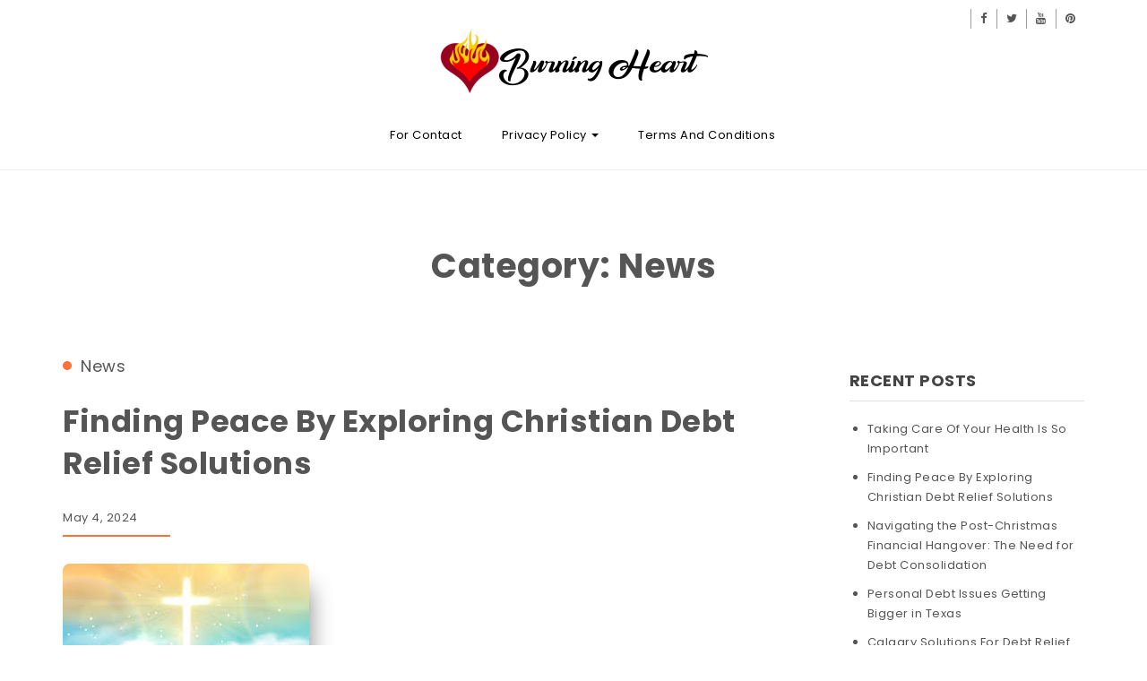

--- FILE ---
content_type: text/html; charset=UTF-8
request_url: https://burning-heart.net/category/news/
body_size: 45362
content:
<!DOCTYPE html>
<html lang="en-US">
<head>
<meta charset="UTF-8">
<meta name="viewport" content="width=device-width, initial-scale=1">
<link rel="profile" href="http://gmpg.org/xfn/11">
<title>News &#8211; Burning Heart</title>
<meta name='robots' content='max-image-preview:large' />
	<style>img:is([sizes="auto" i], [sizes^="auto," i]) { contain-intrinsic-size: 3000px 1500px }</style>
	<link rel='dns-prefetch' href='//fonts.googleapis.com' />
<link rel="alternate" type="application/rss+xml" title="Burning Heart &raquo; Feed" href="https://burning-heart.net/feed/" />
<link rel="alternate" type="application/rss+xml" title="Burning Heart &raquo; News Category Feed" href="https://burning-heart.net/category/news/feed/" />
<script type="text/javascript">
/* <![CDATA[ */
window._wpemojiSettings = {"baseUrl":"https:\/\/s.w.org\/images\/core\/emoji\/16.0.1\/72x72\/","ext":".png","svgUrl":"https:\/\/s.w.org\/images\/core\/emoji\/16.0.1\/svg\/","svgExt":".svg","source":{"concatemoji":"https:\/\/burning-heart.net\/wp-includes\/js\/wp-emoji-release.min.js?ver=6.8.2"}};
/*! This file is auto-generated */
!function(s,n){var o,i,e;function c(e){try{var t={supportTests:e,timestamp:(new Date).valueOf()};sessionStorage.setItem(o,JSON.stringify(t))}catch(e){}}function p(e,t,n){e.clearRect(0,0,e.canvas.width,e.canvas.height),e.fillText(t,0,0);var t=new Uint32Array(e.getImageData(0,0,e.canvas.width,e.canvas.height).data),a=(e.clearRect(0,0,e.canvas.width,e.canvas.height),e.fillText(n,0,0),new Uint32Array(e.getImageData(0,0,e.canvas.width,e.canvas.height).data));return t.every(function(e,t){return e===a[t]})}function u(e,t){e.clearRect(0,0,e.canvas.width,e.canvas.height),e.fillText(t,0,0);for(var n=e.getImageData(16,16,1,1),a=0;a<n.data.length;a++)if(0!==n.data[a])return!1;return!0}function f(e,t,n,a){switch(t){case"flag":return n(e,"\ud83c\udff3\ufe0f\u200d\u26a7\ufe0f","\ud83c\udff3\ufe0f\u200b\u26a7\ufe0f")?!1:!n(e,"\ud83c\udde8\ud83c\uddf6","\ud83c\udde8\u200b\ud83c\uddf6")&&!n(e,"\ud83c\udff4\udb40\udc67\udb40\udc62\udb40\udc65\udb40\udc6e\udb40\udc67\udb40\udc7f","\ud83c\udff4\u200b\udb40\udc67\u200b\udb40\udc62\u200b\udb40\udc65\u200b\udb40\udc6e\u200b\udb40\udc67\u200b\udb40\udc7f");case"emoji":return!a(e,"\ud83e\udedf")}return!1}function g(e,t,n,a){var r="undefined"!=typeof WorkerGlobalScope&&self instanceof WorkerGlobalScope?new OffscreenCanvas(300,150):s.createElement("canvas"),o=r.getContext("2d",{willReadFrequently:!0}),i=(o.textBaseline="top",o.font="600 32px Arial",{});return e.forEach(function(e){i[e]=t(o,e,n,a)}),i}function t(e){var t=s.createElement("script");t.src=e,t.defer=!0,s.head.appendChild(t)}"undefined"!=typeof Promise&&(o="wpEmojiSettingsSupports",i=["flag","emoji"],n.supports={everything:!0,everythingExceptFlag:!0},e=new Promise(function(e){s.addEventListener("DOMContentLoaded",e,{once:!0})}),new Promise(function(t){var n=function(){try{var e=JSON.parse(sessionStorage.getItem(o));if("object"==typeof e&&"number"==typeof e.timestamp&&(new Date).valueOf()<e.timestamp+604800&&"object"==typeof e.supportTests)return e.supportTests}catch(e){}return null}();if(!n){if("undefined"!=typeof Worker&&"undefined"!=typeof OffscreenCanvas&&"undefined"!=typeof URL&&URL.createObjectURL&&"undefined"!=typeof Blob)try{var e="postMessage("+g.toString()+"("+[JSON.stringify(i),f.toString(),p.toString(),u.toString()].join(",")+"));",a=new Blob([e],{type:"text/javascript"}),r=new Worker(URL.createObjectURL(a),{name:"wpTestEmojiSupports"});return void(r.onmessage=function(e){c(n=e.data),r.terminate(),t(n)})}catch(e){}c(n=g(i,f,p,u))}t(n)}).then(function(e){for(var t in e)n.supports[t]=e[t],n.supports.everything=n.supports.everything&&n.supports[t],"flag"!==t&&(n.supports.everythingExceptFlag=n.supports.everythingExceptFlag&&n.supports[t]);n.supports.everythingExceptFlag=n.supports.everythingExceptFlag&&!n.supports.flag,n.DOMReady=!1,n.readyCallback=function(){n.DOMReady=!0}}).then(function(){return e}).then(function(){var e;n.supports.everything||(n.readyCallback(),(e=n.source||{}).concatemoji?t(e.concatemoji):e.wpemoji&&e.twemoji&&(t(e.twemoji),t(e.wpemoji)))}))}((window,document),window._wpemojiSettings);
/* ]]> */
</script>
<style id='wp-emoji-styles-inline-css' type='text/css'>

	img.wp-smiley, img.emoji {
		display: inline !important;
		border: none !important;
		box-shadow: none !important;
		height: 1em !important;
		width: 1em !important;
		margin: 0 0.07em !important;
		vertical-align: -0.1em !important;
		background: none !important;
		padding: 0 !important;
	}
</style>
<link rel='stylesheet' id='wp-block-library-css' href='https://burning-heart.net/wp-includes/css/dist/block-library/style.min.css?ver=6.8.2' type='text/css' media='all' />
<style id='classic-theme-styles-inline-css' type='text/css'>
/*! This file is auto-generated */
.wp-block-button__link{color:#fff;background-color:#32373c;border-radius:9999px;box-shadow:none;text-decoration:none;padding:calc(.667em + 2px) calc(1.333em + 2px);font-size:1.125em}.wp-block-file__button{background:#32373c;color:#fff;text-decoration:none}
</style>
<style id='global-styles-inline-css' type='text/css'>
:root{--wp--preset--aspect-ratio--square: 1;--wp--preset--aspect-ratio--4-3: 4/3;--wp--preset--aspect-ratio--3-4: 3/4;--wp--preset--aspect-ratio--3-2: 3/2;--wp--preset--aspect-ratio--2-3: 2/3;--wp--preset--aspect-ratio--16-9: 16/9;--wp--preset--aspect-ratio--9-16: 9/16;--wp--preset--color--black: #000000;--wp--preset--color--cyan-bluish-gray: #abb8c3;--wp--preset--color--white: #ffffff;--wp--preset--color--pale-pink: #f78da7;--wp--preset--color--vivid-red: #cf2e2e;--wp--preset--color--luminous-vivid-orange: #ff6900;--wp--preset--color--luminous-vivid-amber: #fcb900;--wp--preset--color--light-green-cyan: #7bdcb5;--wp--preset--color--vivid-green-cyan: #00d084;--wp--preset--color--pale-cyan-blue: #8ed1fc;--wp--preset--color--vivid-cyan-blue: #0693e3;--wp--preset--color--vivid-purple: #9b51e0;--wp--preset--gradient--vivid-cyan-blue-to-vivid-purple: linear-gradient(135deg,rgba(6,147,227,1) 0%,rgb(155,81,224) 100%);--wp--preset--gradient--light-green-cyan-to-vivid-green-cyan: linear-gradient(135deg,rgb(122,220,180) 0%,rgb(0,208,130) 100%);--wp--preset--gradient--luminous-vivid-amber-to-luminous-vivid-orange: linear-gradient(135deg,rgba(252,185,0,1) 0%,rgba(255,105,0,1) 100%);--wp--preset--gradient--luminous-vivid-orange-to-vivid-red: linear-gradient(135deg,rgba(255,105,0,1) 0%,rgb(207,46,46) 100%);--wp--preset--gradient--very-light-gray-to-cyan-bluish-gray: linear-gradient(135deg,rgb(238,238,238) 0%,rgb(169,184,195) 100%);--wp--preset--gradient--cool-to-warm-spectrum: linear-gradient(135deg,rgb(74,234,220) 0%,rgb(151,120,209) 20%,rgb(207,42,186) 40%,rgb(238,44,130) 60%,rgb(251,105,98) 80%,rgb(254,248,76) 100%);--wp--preset--gradient--blush-light-purple: linear-gradient(135deg,rgb(255,206,236) 0%,rgb(152,150,240) 100%);--wp--preset--gradient--blush-bordeaux: linear-gradient(135deg,rgb(254,205,165) 0%,rgb(254,45,45) 50%,rgb(107,0,62) 100%);--wp--preset--gradient--luminous-dusk: linear-gradient(135deg,rgb(255,203,112) 0%,rgb(199,81,192) 50%,rgb(65,88,208) 100%);--wp--preset--gradient--pale-ocean: linear-gradient(135deg,rgb(255,245,203) 0%,rgb(182,227,212) 50%,rgb(51,167,181) 100%);--wp--preset--gradient--electric-grass: linear-gradient(135deg,rgb(202,248,128) 0%,rgb(113,206,126) 100%);--wp--preset--gradient--midnight: linear-gradient(135deg,rgb(2,3,129) 0%,rgb(40,116,252) 100%);--wp--preset--font-size--small: 13px;--wp--preset--font-size--medium: 20px;--wp--preset--font-size--large: 36px;--wp--preset--font-size--x-large: 42px;--wp--preset--spacing--20: 0.44rem;--wp--preset--spacing--30: 0.67rem;--wp--preset--spacing--40: 1rem;--wp--preset--spacing--50: 1.5rem;--wp--preset--spacing--60: 2.25rem;--wp--preset--spacing--70: 3.38rem;--wp--preset--spacing--80: 5.06rem;--wp--preset--shadow--natural: 6px 6px 9px rgba(0, 0, 0, 0.2);--wp--preset--shadow--deep: 12px 12px 50px rgba(0, 0, 0, 0.4);--wp--preset--shadow--sharp: 6px 6px 0px rgba(0, 0, 0, 0.2);--wp--preset--shadow--outlined: 6px 6px 0px -3px rgba(255, 255, 255, 1), 6px 6px rgba(0, 0, 0, 1);--wp--preset--shadow--crisp: 6px 6px 0px rgba(0, 0, 0, 1);}:where(.is-layout-flex){gap: 0.5em;}:where(.is-layout-grid){gap: 0.5em;}body .is-layout-flex{display: flex;}.is-layout-flex{flex-wrap: wrap;align-items: center;}.is-layout-flex > :is(*, div){margin: 0;}body .is-layout-grid{display: grid;}.is-layout-grid > :is(*, div){margin: 0;}:where(.wp-block-columns.is-layout-flex){gap: 2em;}:where(.wp-block-columns.is-layout-grid){gap: 2em;}:where(.wp-block-post-template.is-layout-flex){gap: 1.25em;}:where(.wp-block-post-template.is-layout-grid){gap: 1.25em;}.has-black-color{color: var(--wp--preset--color--black) !important;}.has-cyan-bluish-gray-color{color: var(--wp--preset--color--cyan-bluish-gray) !important;}.has-white-color{color: var(--wp--preset--color--white) !important;}.has-pale-pink-color{color: var(--wp--preset--color--pale-pink) !important;}.has-vivid-red-color{color: var(--wp--preset--color--vivid-red) !important;}.has-luminous-vivid-orange-color{color: var(--wp--preset--color--luminous-vivid-orange) !important;}.has-luminous-vivid-amber-color{color: var(--wp--preset--color--luminous-vivid-amber) !important;}.has-light-green-cyan-color{color: var(--wp--preset--color--light-green-cyan) !important;}.has-vivid-green-cyan-color{color: var(--wp--preset--color--vivid-green-cyan) !important;}.has-pale-cyan-blue-color{color: var(--wp--preset--color--pale-cyan-blue) !important;}.has-vivid-cyan-blue-color{color: var(--wp--preset--color--vivid-cyan-blue) !important;}.has-vivid-purple-color{color: var(--wp--preset--color--vivid-purple) !important;}.has-black-background-color{background-color: var(--wp--preset--color--black) !important;}.has-cyan-bluish-gray-background-color{background-color: var(--wp--preset--color--cyan-bluish-gray) !important;}.has-white-background-color{background-color: var(--wp--preset--color--white) !important;}.has-pale-pink-background-color{background-color: var(--wp--preset--color--pale-pink) !important;}.has-vivid-red-background-color{background-color: var(--wp--preset--color--vivid-red) !important;}.has-luminous-vivid-orange-background-color{background-color: var(--wp--preset--color--luminous-vivid-orange) !important;}.has-luminous-vivid-amber-background-color{background-color: var(--wp--preset--color--luminous-vivid-amber) !important;}.has-light-green-cyan-background-color{background-color: var(--wp--preset--color--light-green-cyan) !important;}.has-vivid-green-cyan-background-color{background-color: var(--wp--preset--color--vivid-green-cyan) !important;}.has-pale-cyan-blue-background-color{background-color: var(--wp--preset--color--pale-cyan-blue) !important;}.has-vivid-cyan-blue-background-color{background-color: var(--wp--preset--color--vivid-cyan-blue) !important;}.has-vivid-purple-background-color{background-color: var(--wp--preset--color--vivid-purple) !important;}.has-black-border-color{border-color: var(--wp--preset--color--black) !important;}.has-cyan-bluish-gray-border-color{border-color: var(--wp--preset--color--cyan-bluish-gray) !important;}.has-white-border-color{border-color: var(--wp--preset--color--white) !important;}.has-pale-pink-border-color{border-color: var(--wp--preset--color--pale-pink) !important;}.has-vivid-red-border-color{border-color: var(--wp--preset--color--vivid-red) !important;}.has-luminous-vivid-orange-border-color{border-color: var(--wp--preset--color--luminous-vivid-orange) !important;}.has-luminous-vivid-amber-border-color{border-color: var(--wp--preset--color--luminous-vivid-amber) !important;}.has-light-green-cyan-border-color{border-color: var(--wp--preset--color--light-green-cyan) !important;}.has-vivid-green-cyan-border-color{border-color: var(--wp--preset--color--vivid-green-cyan) !important;}.has-pale-cyan-blue-border-color{border-color: var(--wp--preset--color--pale-cyan-blue) !important;}.has-vivid-cyan-blue-border-color{border-color: var(--wp--preset--color--vivid-cyan-blue) !important;}.has-vivid-purple-border-color{border-color: var(--wp--preset--color--vivid-purple) !important;}.has-vivid-cyan-blue-to-vivid-purple-gradient-background{background: var(--wp--preset--gradient--vivid-cyan-blue-to-vivid-purple) !important;}.has-light-green-cyan-to-vivid-green-cyan-gradient-background{background: var(--wp--preset--gradient--light-green-cyan-to-vivid-green-cyan) !important;}.has-luminous-vivid-amber-to-luminous-vivid-orange-gradient-background{background: var(--wp--preset--gradient--luminous-vivid-amber-to-luminous-vivid-orange) !important;}.has-luminous-vivid-orange-to-vivid-red-gradient-background{background: var(--wp--preset--gradient--luminous-vivid-orange-to-vivid-red) !important;}.has-very-light-gray-to-cyan-bluish-gray-gradient-background{background: var(--wp--preset--gradient--very-light-gray-to-cyan-bluish-gray) !important;}.has-cool-to-warm-spectrum-gradient-background{background: var(--wp--preset--gradient--cool-to-warm-spectrum) !important;}.has-blush-light-purple-gradient-background{background: var(--wp--preset--gradient--blush-light-purple) !important;}.has-blush-bordeaux-gradient-background{background: var(--wp--preset--gradient--blush-bordeaux) !important;}.has-luminous-dusk-gradient-background{background: var(--wp--preset--gradient--luminous-dusk) !important;}.has-pale-ocean-gradient-background{background: var(--wp--preset--gradient--pale-ocean) !important;}.has-electric-grass-gradient-background{background: var(--wp--preset--gradient--electric-grass) !important;}.has-midnight-gradient-background{background: var(--wp--preset--gradient--midnight) !important;}.has-small-font-size{font-size: var(--wp--preset--font-size--small) !important;}.has-medium-font-size{font-size: var(--wp--preset--font-size--medium) !important;}.has-large-font-size{font-size: var(--wp--preset--font-size--large) !important;}.has-x-large-font-size{font-size: var(--wp--preset--font-size--x-large) !important;}
:where(.wp-block-post-template.is-layout-flex){gap: 1.25em;}:where(.wp-block-post-template.is-layout-grid){gap: 1.25em;}
:where(.wp-block-columns.is-layout-flex){gap: 2em;}:where(.wp-block-columns.is-layout-grid){gap: 2em;}
:root :where(.wp-block-pullquote){font-size: 1.5em;line-height: 1.6;}
</style>
<link rel='stylesheet' id='bootstrap-css' href='https://burning-heart.net/wp-content/themes/elvinaa/css/bootstrap.css?ver=3.3.7' type='text/css' media='all' />
<link rel='stylesheet' id='style-css' href='https://burning-heart.net/wp-content/themes/elvinaa/style.css?ver=6.8.2' type='text/css' media='all' />
<link rel='stylesheet' id='fontawesome-css' href='https://burning-heart.net/wp-content/themes/elvinaa/css/font-awesome.css?ver=4.6.3' type='text/css' media='all' />
<link rel='stylesheet' id='flexslider-css-css' href='https://burning-heart.net/wp-content/themes/elvinaa/css/flexslider.css?ver=2.0' type='text/css' media='all' />
<link rel='stylesheet' id='elvinaa-google-font-css' href='https://fonts.googleapis.com/css?family=Poppins%3A300%2C400%2C700%2C900&#038;ver=1.0' type='text/css' media='all' />
<link rel='stylesheet' id='m-customscrollbar-css-css' href='https://burning-heart.net/wp-content/themes/elvinaa/css/jquery.mCustomScrollbar.css?ver=1.0' type='text/css' media='all' />
<link rel='stylesheet' id='elvinaa-responsive-css' href='https://burning-heart.net/wp-content/themes/elvinaa/css/elvinaa-style-responsive.css?ver=1.0.9' type='text/css' media='all' />
<link rel='stylesheet' id='animate-css' href='https://burning-heart.net/wp-content/themes/elvinaa/css/animate.css?ver=1.0' type='text/css' media='all' />
<script type="text/javascript" src="https://burning-heart.net/wp-includes/js/jquery/jquery.min.js?ver=3.7.1" id="jquery-core-js"></script>
<script type="text/javascript" src="https://burning-heart.net/wp-includes/js/jquery/jquery-migrate.min.js?ver=3.4.1" id="jquery-migrate-js"></script>
<!--[if lt IE 9]>
<script type="text/javascript" src="https://burning-heart.net/wp-content/themes/elvinaa/js/html5shiv.js?ver=3.7.3" id="html5shiv-js"></script>
<![endif]-->
<!--[if lt IE 9]>
<script type="text/javascript" src="https://burning-heart.net/wp-content/themes/elvinaa/js/respond.js?ver=6.8.2" id="respond-js"></script>
<![endif]-->
<link rel="https://api.w.org/" href="https://burning-heart.net/wp-json/" /><link rel="alternate" title="JSON" type="application/json" href="https://burning-heart.net/wp-json/wp/v2/categories/3" /><link rel="EditURI" type="application/rsd+xml" title="RSD" href="https://burning-heart.net/xmlrpc.php?rsd" />
<meta name="generator" content="WordPress 6.8.2" />
  <style type="text/css" id="custom-theme-dynamic-style">
     a{color:#555555;text-decoration:none;transition:all 0.3s ease-in-out}a:hover{color:#555555;text-decoration:none;transition:all 0.3s ease-in-out}h1,h2,h3,h4,h5,h6{color:#444444}h1:hover, h2:hover:not(.slide-bg-section h2), h3:hover, h4:hover, h5:hover, h6:hover{color:#dd3333}button, input[type=submit]{background:#fe7237;border:none !important}button:hover, input[type=submit]:hover{border:none !important;background:#db5218 !important}.title-date h1>a{color:#444444}.title-date h1>a:hover{color:#dd3333}#commentform input[type=submit]{background:#fe7237 !important;border:none !important}#commentform input[type=submit]:hover{background:#db5218 !important;border:none !important;color:#fff !important;transition:all 0.3s ease-in-out}.slide-bg-section .read-more a:hover, .slider .slider-button .read-more a:hover, .slider-buttons a:hover{background:#db5218 !important;border:1px solid #db5218 !important;color:#fff !important;transition:all 0.3s ease-in-out}.btn-default{background:#fe7237 !important;border:1px solid #fe7237 !important}.btn-default:hover{background:#db5218 !important}.slider-buttons a .btn-default{background:none !important}.pagination .nav-links .current{background:#555555 !important}footer#footer{background:#000000;color:#ffffff}footer h4{color:#ffffff}footer#footer a, footer#footer a:hover{color:#b3b3b3}#elvinaa-main-menu-wrapper .nav>li>a, #elvinaa-main-menu-wrapper .nav>li.dropdown .dropdown-menu li a, .site-title a, .site-title a:hover, .site-title a:focus, .site-title a:visited, p.site-description, .navbar-toggle{color:#000}header.menu-wrapper.fixed nav ul li a, header.menu-wrapper.style-2.fixed nav ul li a{color:#555}.main-menu li.menu-button > a{background-color:#5b9dd9;color:#fff !important}.main-menu li.menu-button > a:active, .main-menu li.menu-button > a:hover{background-color:#5b9dd9;color:#fff !important}header.menu-wrapper.fixed nav ul li.menu-button a, header.menu-wrapper.style-2.fixed nav ul li.menu-button a{color:#fff !important}.slide-bg-section h1, .slide-bg-section, .slide-bg-section .read-more a{color:#fff !important}.slide-bg-section .read-more a, .scroll-down .mouse{border:1px solid:#fff !important}.slide-bg-section .read-more a{background:#fff;color:#fe7237 !important}.slider .slider-button .read-more a{background:#fff;color:#fe7237 !important}.blog-wrapper .read-more a{background:#fe7237 !important}.blog-wrapper .read-more a:hover{background:#db5218 !important}form.wpcf7-form input, form.wpcf7-form textarea, form.wpcf7-form radio, form.wpcf7-form checkbox{border:none;color:#555}form.wpcf7-form input::placeholder, form.wpcf7-form textarea::placeholder{color:#555}form.wpcf7-form input[type="submit"]{border:none !important;color:#fff}form.wpcf7-form input[type="submit"]:hover{background:#db5218 !important;color:#fff}form.wpcf7-form label{color:#555}button.navbar-toggle, button.navbar-toggle:hover{background:none !important;box-shadow:none}.style1 button.navbar-toggle, .style1 button.navbar-toggle:hover{margin:auto !important}.style1 .navbar-toggle{float:none}.title-date p:after{border-bottom:2px solid #fe7237}.btntoTop.active:hover{background:#fe7237;border:1px solid #fe7237}.menu-social li a{color:#555555}.menu-social li a:hover{color:#555555}aside .wp-block-search__button:hover{border:1px solid #db5218 !important}.circle-ripple .dot:before{content:"";position:absolute;z-index:2;left:0;top:0px;width:10px;height:10px;background-color:#fe7237;border-radius:50%}.circle-ripple .dot:after{content:"";position:absolute;z-index:1;width:10px;height:10px;background:none;border-radius:50%;box-shadow:0;-webkit-animation-name:none;-webkit-animation-duration:1s;-webkit-animation-timing-function:ease;-webkit-animation-delay:0s;-webkit-animation-iteration-count:infinite;-webkit-animation-direction:normal}.cat .cat-name{font-size:18px;position:relative;margin-left:20px;margin-top:-5px}article.post{width:100%;display:block;vertical-align:top}article{padding-right:20px}footer#footer{padding-top:50px}.header-outer{margin-top:0 !important}  </style>
<link rel="icon" href="https://burning-heart.net/wp-content/uploads/2018/09/fire-in-heart-shape-3458ld.png" sizes="32x32" />
<link rel="icon" href="https://burning-heart.net/wp-content/uploads/2018/09/fire-in-heart-shape-3458ld.png" sizes="192x192" />
<link rel="apple-touch-icon" href="https://burning-heart.net/wp-content/uploads/2018/09/fire-in-heart-shape-3458ld.png" />
<meta name="msapplication-TileImage" content="https://burning-heart.net/wp-content/uploads/2018/09/fire-in-heart-shape-3458ld.png" />
</head>

<body class="archive category category-news category-3 wp-custom-logo wp-theme-elvinaa hfeed">
    			        <!-- Begin Preloader -->
		        <div class="loader-wrapper">
		            <div id="pre-loader"></div>
		        </div>
        		<!-- End Preloader -->
      		
    <!-- Header Styles -->
    		<header id="home-inner" class="elementor-menu-anchor elvinaa-menu-wrapper full-width-menu style1">
			<a class="skip-link screen-reader-text" href="#main">Skip to content</a>
			<div class="header-wrapper">
				<div class="container">
					<div class="row">
						<div class="col-md-6">
							<div class="top-left-sidebar">
															</div>
						</div>
						<div class="col-md-6">
							<div class="top-right-sidebar">
								<ul id="menu-social" class="menu">
									<li><a href="https://www.facebook.com/LYBCBWY/?ref=br_rs" target="_blank"><i class="fa fa-facebook"></i></a></li><li><a href="https://twitter.com/BrnngHrts" target="_blank"><i class="fa fa-twitter"></i></a></li><li><a href="#" target="_blank"><i class="fa fa-youtube"></i></a></li><li><a href="https://in.pinterest.com/BurningHeartsD" target="_blank"><i class="fa fa-pinterest"></i></a></li>								</ul>
							</div>
						</div>
					</div>
					<div class="clearfix">      
		    			<div class="logo">
		           			<a href="https://burning-heart.net/" class="custom-logo-link" rel="home"><img width="300" height="76" src="https://burning-heart.net/wp-content/uploads/2018/09/cropped-logo.png" class="custom-logo" alt="Burning Heart" decoding="async" /></a>			                											<p class="screen-reader-text">
										        <a href="https://burning-heart.net/" rel="home">Burning Heart</a>
										    </p>
																</div>
						<nav class="elvinaa-main-menu navbar" id="elvinaa-main-menu-wrapper">
							<div class="navbar-header">
						     	<button type="button" class="navbar-toggle collapsed" data-toggle="collapse" data-target="#navbar-collapse-1" aria-expanded="false">
							       	<span class="sr-only">Toggle navigation</span>
							      	<span class="icon-bar"></span>
							       	<span class="icon-bar"></span>
							       	<span class="icon-bar"></span>
						     	</button>
						   	</div>
							<div class="collapse navbar-collapse" id="navbar-collapse-1">
						   		<ul id="menu-menu-1" class="nav"><li id="menu-item-48" class="menu-item menu-item-type-post_type menu-item-object-page menu-item-48"><a title="For Contact" href="https://burning-heart.net/for-contact/">For Contact</a></li>
<li id="menu-item-49" class="menu-item menu-item-type-post_type menu-item-object-page menu-item-has-children menu-item-49 dropdown"><a title="Privacy Policy" href="https://burning-heart.net/privacy-policy/" data-hover="dropdown" class="dropdown-toggle" aria-haspopup="true">Privacy Policy <span class="caret"></span></a>
<ul role="menu" class=" dropdown-menu">
	<li id="menu-item-161" class="menu-item menu-item-type-post_type menu-item-object-page menu-item-161"><a title="Companies" href="https://burning-heart.net/yza/">Companies</a></li>
</ul>
</li>
<li id="menu-item-50" class="menu-item menu-item-type-post_type menu-item-object-page menu-item-50"><a title="Terms and Conditions" href="https://burning-heart.net/terms-and-conditions/">Terms and Conditions</a></li>
</ul>							
						   	</div>
						</nav>
					</div>
		        </div>
		    </div>
	    </header> 
		
    
<div id="primary" class="content-area">
	<main id="main" class="site-main" role="main">
					<div class="content-section img-overlay">
				<div class="container">
					<div class="row text-center">
						<div class="col-md-12">
							<div class="section-title page-title"> 
								<h1 class="main-title">Category: <span>News</span></h1>                                                          
			                </div>						
						</div>
					</div>
				</div>	
			</div>
			</div>	<!-- End page-title -->	
				<div class="content-inner">
			<div id="blog-section">
			    <div class="container">
			        <div class="row">
			        				        				<div id="post-wrapper" class="col-md-9">
										
<article id="post-262" class="post-262 post type-post status-publish format-standard has-post-thumbnail hentry category-news">
    <div class="blog-wrapper">
        <div class="cat">
            <div class="circle-ripple">
              <div class="dot"></div>
            </div>
            <div class="cat-name">
                <ul class="post-categories">
	<li><a href="https://burning-heart.net/category/news/" rel="category tag">News</a></li></ul>                  
            </div>
        </div>
        <div class="title-date">
            <h2><a href="https://burning-heart.net/finding-peace-by-exploring-christian-debt-relief-solutions/">Finding Peace By Exploring Christian Debt Relief Solutions</a></h2>            <p class="date">May 4, 2024</p>
        </div>
        <div class="post-image">
                                    <div class="image">
                            <img width="275" height="183" src="https://burning-heart.net/wp-content/uploads/2024/05/Christian-debt-relief.jpg" class="attachment-full size-full wp-post-image" alt="" decoding="async" fetchpriority="high" />                        </div>                      
                            </div>
                            <div class="author-image">
                        <img alt='' src='https://secure.gravatar.com/avatar/7fe8cd87c373772e5db60ce961e9871a779228d906f846bdb27d4e956d03e359?s=128&#038;d=mm&#038;r=g' srcset='https://secure.gravatar.com/avatar/7fe8cd87c373772e5db60ce961e9871a779228d906f846bdb27d4e956d03e359?s=256&#038;d=mm&#038;r=g 2x' class='avatar avatar-128 photo' height='128' width='128' decoding='async'/>                        <h6>
                            <a class="author-post-url" href="https://burning-heart.net/author/admin/">admin                            </a>
                        </h6>
                    </div>
                            
        <div class="meta">
            <span class="comments">
                <i class="fa fa-comments-o"></i>
                <a class="post-comments-url" href="https://burning-heart.net/finding-peace-by-exploring-christian-debt-relief-solutions/#comments">0 Comments                </a>
            </span>
                        <span class="share">
                                            <a href="https://facebook.com/sharer/sharer.php?u=https://burning-heart.net/finding-peace-by-exploring-christian-debt-relief-solutions/" target="_blank" data-toggle="tooltip" data-placement="top" title="Share on Facebook"><i class="fa fa-facebook"></i></a>
                                                    <a href="https://twitter.com/intent/tweet/?text=https://burning-heart.net/finding-peace-by-exploring-christian-debt-relief-solutions/" target="_blank" data-toggle="tooltip" data-placement="top" title="Share on Twitter"><i class="fa fa-twitter"></i></a>
                                                    <a href="https://www.linkedin.com/sharing/share-offsite/?url=https://burning-heart.net/finding-peace-by-exploring-christian-debt-relief-solutions/" target="_blank" data-toggle="tooltip" data-placement="top" title="Share on Linkedin"><i class="fa fa-linkedin"></i></a>
                                                    <a href="https://pinterest.com/pin/create/button/?url=https://burning-heart.net/finding-peace-by-exploring-christian-debt-relief-solutions/" target="_blank" data-toggle="tooltip" data-placement="top" title="Pin It"><i class="fa fa-pinterest"></i></a>
                                    </span>
        </div>
        <div class="content">
            <p>
                <p><img decoding="async" class="alignleft size-thumbnail wp-image-11" src="https://burning-heart.net/wp-content/uploads/2018/09/Brenda-150x150.jpg" alt="" width="150" height="150" srcset="https://burning-heart.net/wp-content/uploads/2018/09/Brenda-150x150.jpg 150w, https://burning-heart.net/wp-content/uploads/2018/09/Brenda-300x300.jpg 300w, https://burning-heart.net/wp-content/uploads/2018/09/Brenda.jpg 350w" sizes="(max-width: 150px) 100vw, 150px" />During periods of financial difficulties, it&#8217;s normal to turn to various sources for support and guidance, including one is religious beliefs. The Christian faith can find direction and comfort in the principles of stewardship, generosity and belief in God&#8217;s provision, particularly when confronted with financial challenges and debt. This particular blog post will explore the idea of <a href="https://www.surfinthespirit.com/debt-consolidation/">Christian debt relief</a> and its connection to biblical principles, together with practical tips as well as resources for achieving financial freedom and peace.&hellip;</p>            </p>
        </div>
                            <div class="read-more">
                        <a href="https://burning-heart.net/finding-peace-by-exploring-christian-debt-relief-solutions/">CONTINUE READING...</a>
                    </div>
                
            
                
    </div>
</article>
<article id="post-77" class="post-77 post type-post status-publish format-standard has-post-thumbnail hentry category-finance category-news">
    <div class="blog-wrapper">
        <div class="cat">
            <div class="circle-ripple">
              <div class="dot"></div>
            </div>
            <div class="cat-name">
                <ul class="post-categories">
	<li><a href="https://burning-heart.net/category/finance/" rel="category tag">Finance</a></li>
	<li><a href="https://burning-heart.net/category/news/" rel="category tag">News</a></li></ul>                  
            </div>
        </div>
        <div class="title-date">
            <h2><a href="https://burning-heart.net/debt-relief-common-after-the-holidays/">Debt Relief Common After The Holidays</a></h2>            <p class="date">January 1, 2019</p>
        </div>
        <div class="post-image">
                                    <div class="image">
                            <img width="800" height="533" src="https://burning-heart.net/wp-content/uploads/2019/01/consolidate-debt.jpg" class="attachment-full size-full wp-post-image" alt="" decoding="async" loading="lazy" srcset="https://burning-heart.net/wp-content/uploads/2019/01/consolidate-debt.jpg 800w, https://burning-heart.net/wp-content/uploads/2019/01/consolidate-debt-300x200.jpg 300w, https://burning-heart.net/wp-content/uploads/2019/01/consolidate-debt-768x512.jpg 768w" sizes="auto, (max-width: 800px) 100vw, 800px" />                        </div>                      
                            </div>
                            <div class="author-image">
                        <img alt='' src='https://secure.gravatar.com/avatar/7fe8cd87c373772e5db60ce961e9871a779228d906f846bdb27d4e956d03e359?s=128&#038;d=mm&#038;r=g' srcset='https://secure.gravatar.com/avatar/7fe8cd87c373772e5db60ce961e9871a779228d906f846bdb27d4e956d03e359?s=256&#038;d=mm&#038;r=g 2x' class='avatar avatar-128 photo' height='128' width='128' loading='lazy' decoding='async'/>                        <h6>
                            <a class="author-post-url" href="https://burning-heart.net/author/admin/">admin                            </a>
                        </h6>
                    </div>
                            
        <div class="meta">
            <span class="comments">
                <i class="fa fa-comments-o"></i>
                <a class="post-comments-url" href="https://burning-heart.net/debt-relief-common-after-the-holidays/#comments">0 Comments                </a>
            </span>
                        <span class="share">
                                            <a href="https://facebook.com/sharer/sharer.php?u=https://burning-heart.net/debt-relief-common-after-the-holidays/" target="_blank" data-toggle="tooltip" data-placement="top" title="Share on Facebook"><i class="fa fa-facebook"></i></a>
                                                    <a href="https://twitter.com/intent/tweet/?text=https://burning-heart.net/debt-relief-common-after-the-holidays/" target="_blank" data-toggle="tooltip" data-placement="top" title="Share on Twitter"><i class="fa fa-twitter"></i></a>
                                                    <a href="https://www.linkedin.com/sharing/share-offsite/?url=https://burning-heart.net/debt-relief-common-after-the-holidays/" target="_blank" data-toggle="tooltip" data-placement="top" title="Share on Linkedin"><i class="fa fa-linkedin"></i></a>
                                                    <a href="https://pinterest.com/pin/create/button/?url=https://burning-heart.net/debt-relief-common-after-the-holidays/" target="_blank" data-toggle="tooltip" data-placement="top" title="Pin It"><i class="fa fa-pinterest"></i></a>
                                    </span>
        </div>
        <div class="content">
            <p>
                <p><img loading="lazy" decoding="async" class="alignleft size-thumbnail wp-image-11" src="https://burning-heart.net/wp-content/uploads/2018/09/Brenda-150x150.jpg" alt="" width="150" height="150" srcset="https://burning-heart.net/wp-content/uploads/2018/09/Brenda-150x150.jpg 150w, https://burning-heart.net/wp-content/uploads/2018/09/Brenda-300x300.jpg 300w, https://burning-heart.net/wp-content/uploads/2018/09/Brenda.jpg 350w" sizes="auto, (max-width: 150px) 100vw, 150px" />Consumers everywhere are seeking credit card debt relief options, and it is no wonder. Many folks owe tens of thousands to the credit card companies and are looking for ways to reduce or <a href="https://alicelaw.org/">consolidate debt</a> from holiday over-spending. But is credit card debt relief really possible? If you understand what you are doing, it&#8217;s. Below are steps that are easy to getting out from under the credit card debt of yours.</p>
<p>The initial step towards credit card debt relief is understanding just how terrible the situation is. What this means is taking all of your current credit card statements and totaling up all of your outstanding balances.</p>
<p>Many people stay away from totaling all of the credit card debt of theirs. This&#8217;s most often because the end result is going to come out to a scary figure. Nevertheless, in case you&#8217;re seriously wanting to <a href="https://alicelaw.org/ontario/debt-consolidation-toronto.html">consolidate debt</a>, you&#8217;ll have to find out just how much debt you&#8217;re actually in.</p>
<p><img loading="lazy" decoding="async" class="alignright size-medium wp-image-79" src="https://burning-heart.net/wp-content/uploads/2019/01/consolidate-debts-200x300.jpg" alt="" width="200" height="300" />When you know just how much debt you&#8217;re in, you have to review the options of yours. When you are looking at credit card debt relief, there are a variety of services and solutions offered to consumers.</p>
<p>Most consumers turn to one of 3 solutions for credit card debt relief including debt consolidation, bankruptcy and debt negotiation. Which of these solutions is appropriate for you are going to depend on a lot of things including just how much debt you&#8217;re in and what your finances are like.</p>
<p>When you are able to afford to create a good payment towards your debt each month, credit card debt consolidation may be the solution. If your credit remains in shape that is very good, you are able to consolidate your debt yourself with a low interest credit card and pay almost as you are able to towards the balance each month.&hellip;</p>            </p>
        </div>
                            <div class="read-more">
                        <a href="https://burning-heart.net/debt-relief-common-after-the-holidays/">CONTINUE READING...</a>
                    </div>
                
            
                
    </div>
</article>						                			<nav class="pagination">
						                    									                			</nav>
																		            </div>
						            <div id="sidebar-wrapper" class="col-md-3">
						                
<aside id="secondary" class="widget-area" role="complementary">
	
		<div id="recent-posts-2" class="widget widget_recent_entries">
		<h5 class="widget-title">Recent Posts</h5>
		<ul>
											<li>
					<a href="https://burning-heart.net/taking-care-of-your-health-is-so-important/">Taking Care Of Your Health Is So Important</a>
									</li>
											<li>
					<a href="https://burning-heart.net/finding-peace-by-exploring-christian-debt-relief-solutions/">Finding Peace By Exploring Christian Debt Relief Solutions</a>
									</li>
											<li>
					<a href="https://burning-heart.net/navigating-the-post-christmas-financial-hangover-the-need-for-debt-consolidation/">Navigating the Post-Christmas Financial Hangover: The Need for Debt Consolidation</a>
									</li>
											<li>
					<a href="https://burning-heart.net/personal-debt-issues-getting-bigger-in-texas/">Personal Debt Issues Getting Bigger in Texas</a>
									</li>
											<li>
					<a href="https://burning-heart.net/calgary-solutions-for-debt-relief/">Calgary Solutions For Debt Relief</a>
									</li>
					</ul>

		</div><div id="text-2" class="widget widget_text">			<div class="textwidget"><p><a href="https://burning-heart.net/for-contact/"><img loading="lazy" decoding="async" class="size-full wp-image-60 aligncenter" src="https://burning-heart.net/wp-content/uploads/2018/09/speaker.png" alt="" width="268" height="230" /></a></p>
</div>
		</div><div id="categories-2" class="widget widget_categories"><h5 class="widget-title">Categories</h5>
			<ul>
					<li class="cat-item cat-item-6"><a href="https://burning-heart.net/category/business/">Business</a>
</li>
	<li class="cat-item cat-item-5"><a href="https://burning-heart.net/category/finance/">Finance</a>
</li>
	<li class="cat-item cat-item-3 current-cat"><a aria-current="page" href="https://burning-heart.net/category/news/">News</a>
</li>
	<li class="cat-item cat-item-2"><a href="https://burning-heart.net/category/stay-healthy/">Stay Healthy</a>
</li>
			</ul>

			</div></aside><!-- #secondary -->						            </div>
			        						            
			        </div>
			    </div>
			</div>
		</div>
	</main>
</div>


	<!-- Begin Footer Section -->
	<footer id="footer">
        <div class="container">
            <div class="row">
                                            <div class="footer-widgets-wrapper">
                                                                            <div class="col-md-3">
                                                                    
                                            </div>
                                            <div class="col-md-3">
                                                <div id="categories-3" class="section widget_categories"><h4 class="widget-title">Categories</h4>
			<ul>
					<li class="cat-item cat-item-6"><a href="https://burning-heart.net/category/business/">Business</a>
</li>
	<li class="cat-item cat-item-5"><a href="https://burning-heart.net/category/finance/">Finance</a>
</li>
	<li class="cat-item cat-item-3 current-cat"><a aria-current="page" href="https://burning-heart.net/category/news/">News</a>
</li>
	<li class="cat-item cat-item-2"><a href="https://burning-heart.net/category/stay-healthy/">Stay Healthy</a>
</li>
			</ul>

			</div>                    
                                            </div>
                                            <div class="col-md-3">
                                                <div id="archives-2" class="section widget_archive"><h4 class="widget-title">Archives</h4>
			<ul>
					<li><a href='https://burning-heart.net/2025/01/'>January 2025</a></li>
	<li><a href='https://burning-heart.net/2024/05/'>May 2024</a></li>
	<li><a href='https://burning-heart.net/2023/12/'>December 2023</a></li>
	<li><a href='https://burning-heart.net/2023/10/'>October 2023</a></li>
	<li><a href='https://burning-heart.net/2023/07/'>July 2023</a></li>
	<li><a href='https://burning-heart.net/2021/10/'>October 2021</a></li>
	<li><a href='https://burning-heart.net/2020/01/'>January 2020</a></li>
	<li><a href='https://burning-heart.net/2019/04/'>April 2019</a></li>
	<li><a href='https://burning-heart.net/2019/01/'>January 2019</a></li>
	<li><a href='https://burning-heart.net/2018/10/'>October 2018</a></li>
	<li><a href='https://burning-heart.net/2018/09/'>September 2018</a></li>
			</ul>

			</div>                    
                                            </div>
                                            <div class="col-md-3">
                                                                    
                                            </div>            
                                                                    </div>
                                    </div>

            		<div class="row">
            <div class="copyrights">
                <p>
                	Copyrights Burning Heart. All Rights Reserved                            	<span> | Theme by <a href="https://www.spiraclethemes.com/" target="_blank">Spiracle Themes</a></span>
                            		        </p>
            </div>
        </div>
	        	
            
        </div>
    </footer>
    <script type="speculationrules">
{"prefetch":[{"source":"document","where":{"and":[{"href_matches":"\/*"},{"not":{"href_matches":["\/wp-*.php","\/wp-admin\/*","\/wp-content\/uploads\/*","\/wp-content\/*","\/wp-content\/plugins\/*","\/wp-content\/themes\/elvinaa\/*","\/*\\?(.+)"]}},{"not":{"selector_matches":"a[rel~=\"nofollow\"]"}},{"not":{"selector_matches":".no-prefetch, .no-prefetch a"}}]},"eagerness":"conservative"}]}
</script>
<script type="text/javascript" src="https://burning-heart.net/wp-content/themes/elvinaa/js/bootstrap.js?ver=3.3.7" id="bootstrap-js-js"></script>
<script type="text/javascript" src="https://burning-heart.net/wp-content/themes/elvinaa/js/jquery.easing.1.3.js?ver=1.3" id="jquery-easing-js"></script>
<script type="text/javascript" src="https://burning-heart.net/wp-content/themes/elvinaa/js/modernizr.js?ver=2.6.2" id="modernizr-js"></script>
<script type="text/javascript" src="https://burning-heart.net/wp-content/themes/elvinaa/js/jquery.flexslider.js?ver=2.0" id="jquery-flexslider-js"></script>
<script type="text/javascript" src="https://burning-heart.net/wp-content/themes/elvinaa/js/parallax.js?ver=1.4.2" id="parallax-js"></script>
<script type="text/javascript" src="https://burning-heart.net/wp-content/themes/elvinaa/js/ResizeSensor.js?ver=1.0.0" id="resize-sensor-js"></script>
<script type="text/javascript" src="https://burning-heart.net/wp-content/themes/elvinaa/js/theia-sticky-sidebar.js?ver=1.7.0" id="theia-sticky-sidebar-js"></script>
<script type="text/javascript" src="https://burning-heart.net/wp-content/themes/elvinaa/js/elvinaa-main.js?ver=1.0.9" id="elvinaa-script-js"></script>

</body>
</html>